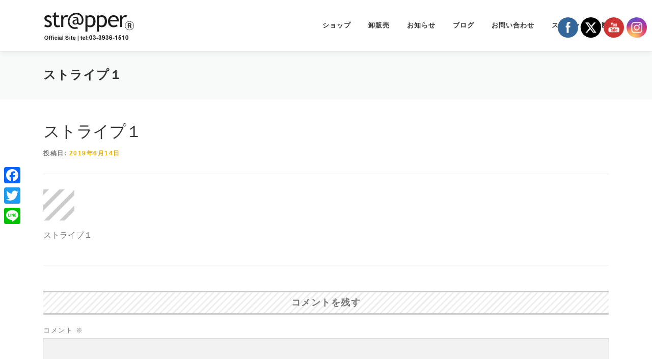

--- FILE ---
content_type: text/html; charset=UTF-8
request_url: https://strapper.jp/sripe3/
body_size: 22806
content:
<!DOCTYPE html>
<html dir="ltr" lang="ja" xmlns:fb="https://www.facebook.com/2008/fbml" xmlns:addthis="https://www.addthis.com/help/api-spec"  prefix="og: https://ogp.me/ns#">
<head>
<meta charset="UTF-8">
<meta name="viewport" content="width=device-width, initial-scale=1">
<link rel="profile" href="http://gmpg.org/xfn/11">
<title>ストライプ１ | ストラッパー Strapper</title>
	<style>img:is([sizes="auto" i], [sizes^="auto," i]) { contain-intrinsic-size: 3000px 1500px }</style>
	
		<!-- All in One SEO 4.8.7.2 - aioseo.com -->
	<meta name="description" content="ストライプ１" />
	<meta name="robots" content="max-image-preview:large" />
	<meta name="author" content="スタッフ"/>
	<link rel="canonical" href="https://strapper.jp/sripe3/" />
	<meta name="generator" content="All in One SEO (AIOSEO) 4.8.7.2" />
		<meta property="og:locale" content="ja_JP" />
		<meta property="og:site_name" content="strapper" />
		<meta property="og:type" content="article" />
		<meta property="og:title" content="ストライプ１ | ストラッパー Strapper" />
		<meta property="og:url" content="https://strapper.jp/sripe3/" />
		<meta property="fb:admins" content="hmstrapper" />
		<meta property="og:image" content="https://strapper.jp/wp-content/uploads/2019/06/DSC4_0129.jpg" />
		<meta property="og:image:secure_url" content="https://strapper.jp/wp-content/uploads/2019/06/DSC4_0129.jpg" />
		<meta property="og:image:width" content="1920" />
		<meta property="og:image:height" content="1280" />
		<meta property="article:published_time" content="2019-06-14T13:23:52+00:00" />
		<meta property="article:modified_time" content="2019-07-19T14:28:45+00:00" />
		<meta name="twitter:card" content="summary" />
		<meta name="twitter:title" content="ストライプ１ | ストラッパー Strapper" />
		<meta name="twitter:image" content="https://strapper.jp/wp-content/uploads/2019/06/DSC4_0129.jpg" />
		<script type="application/ld+json" class="aioseo-schema">
			{"@context":"https:\/\/schema.org","@graph":[{"@type":"BreadcrumbList","@id":"https:\/\/strapper.jp\/sripe3\/#breadcrumblist","itemListElement":[{"@type":"ListItem","@id":"https:\/\/strapper.jp#listItem","position":1,"name":"\u30db\u30fc\u30e0","item":"https:\/\/strapper.jp","nextItem":{"@type":"ListItem","@id":"https:\/\/strapper.jp\/sripe3\/#listItem","name":"\u30b9\u30c8\u30e9\u30a4\u30d7\uff11"}},{"@type":"ListItem","@id":"https:\/\/strapper.jp\/sripe3\/#listItem","position":2,"name":"\u30b9\u30c8\u30e9\u30a4\u30d7\uff11","previousItem":{"@type":"ListItem","@id":"https:\/\/strapper.jp#listItem","name":"\u30db\u30fc\u30e0"}}]},{"@type":"ItemPage","@id":"https:\/\/strapper.jp\/sripe3\/#itempage","url":"https:\/\/strapper.jp\/sripe3\/","name":"\u30b9\u30c8\u30e9\u30a4\u30d7\uff11 | \u30b9\u30c8\u30e9\u30c3\u30d1\u30fc Strapper","description":"\u30b9\u30c8\u30e9\u30a4\u30d7\uff11","inLanguage":"ja","isPartOf":{"@id":"https:\/\/strapper.jp\/#website"},"breadcrumb":{"@id":"https:\/\/strapper.jp\/sripe3\/#breadcrumblist"},"author":{"@id":"https:\/\/strapper.jp\/author\/hachimitu-create\/#author"},"creator":{"@id":"https:\/\/strapper.jp\/author\/hachimitu-create\/#author"},"datePublished":"2019-06-14T22:23:52+09:00","dateModified":"2019-07-19T23:28:45+09:00"},{"@type":"Organization","@id":"https:\/\/strapper.jp\/#organization","name":"\u30b9\u30c8\u30e9\u30c3\u30d1\u30fc Strapper","description":"\u9577\u304f\u4f7f\u3048\u308b\u30e1\u30bf\u30eb\u88fd\u30b9\u30c8\u30e9\u30c3\u30d7\u30db\u30fc\u30eb","url":"https:\/\/strapper.jp\/","logo":{"@type":"ImageObject","url":"https:\/\/strapper.jp\/wp-content\/uploads\/2024\/12\/logo_2025-1.png","@id":"https:\/\/strapper.jp\/sripe3\/#organizationLogo","width":290,"height":80},"image":{"@id":"https:\/\/strapper.jp\/sripe3\/#organizationLogo"}},{"@type":"Person","@id":"https:\/\/strapper.jp\/author\/hachimitu-create\/#author","url":"https:\/\/strapper.jp\/author\/hachimitu-create\/","name":"\u30b9\u30bf\u30c3\u30d5","image":{"@type":"ImageObject","@id":"https:\/\/strapper.jp\/sripe3\/#authorImage","url":"https:\/\/secure.gravatar.com\/avatar\/ac61bdcb01654bc034a74635abe737a998539843d02d1c1a991e1dbb96c1e2d5?s=96&d=mm&r=g","width":96,"height":96,"caption":"\u30b9\u30bf\u30c3\u30d5"}},{"@type":"WebSite","@id":"https:\/\/strapper.jp\/#website","url":"https:\/\/strapper.jp\/","name":"strapper","description":"\u9577\u304f\u4f7f\u3048\u308b\u30e1\u30bf\u30eb\u88fd\u30b9\u30c8\u30e9\u30c3\u30d7\u30db\u30fc\u30eb","inLanguage":"ja","publisher":{"@id":"https:\/\/strapper.jp\/#organization"}}]}
		</script>
		<!-- All in One SEO -->

<link rel='dns-prefetch' href='//static.addtoany.com' />
<link rel='dns-prefetch' href='//s7.addthis.com' />
<link rel='dns-prefetch' href='//fonts.googleapis.com' />
<link rel="alternate" type="application/rss+xml" title="ストラッパー Strapper &raquo; フィード" href="https://strapper.jp/feed/" />
<link rel="alternate" type="application/rss+xml" title="ストラッパー Strapper &raquo; コメントフィード" href="https://strapper.jp/comments/feed/" />
<link rel="alternate" type="application/rss+xml" title="ストラッパー Strapper &raquo; ストライプ１ のコメントのフィード" href="https://strapper.jp/feed/?attachment_id=178" />
		<!-- This site uses the Google Analytics by MonsterInsights plugin v9.11.1 - Using Analytics tracking - https://www.monsterinsights.com/ -->
							<script src="//www.googletagmanager.com/gtag/js?id=G-C9HM92DYBQ"  data-cfasync="false" data-wpfc-render="false" type="text/javascript" async></script>
			<script data-cfasync="false" data-wpfc-render="false" type="text/javascript">
				var mi_version = '9.11.1';
				var mi_track_user = true;
				var mi_no_track_reason = '';
								var MonsterInsightsDefaultLocations = {"page_location":"https:\/\/strapper.jp\/sripe3\/"};
								if ( typeof MonsterInsightsPrivacyGuardFilter === 'function' ) {
					var MonsterInsightsLocations = (typeof MonsterInsightsExcludeQuery === 'object') ? MonsterInsightsPrivacyGuardFilter( MonsterInsightsExcludeQuery ) : MonsterInsightsPrivacyGuardFilter( MonsterInsightsDefaultLocations );
				} else {
					var MonsterInsightsLocations = (typeof MonsterInsightsExcludeQuery === 'object') ? MonsterInsightsExcludeQuery : MonsterInsightsDefaultLocations;
				}

								var disableStrs = [
										'ga-disable-G-C9HM92DYBQ',
									];

				/* Function to detect opted out users */
				function __gtagTrackerIsOptedOut() {
					for (var index = 0; index < disableStrs.length; index++) {
						if (document.cookie.indexOf(disableStrs[index] + '=true') > -1) {
							return true;
						}
					}

					return false;
				}

				/* Disable tracking if the opt-out cookie exists. */
				if (__gtagTrackerIsOptedOut()) {
					for (var index = 0; index < disableStrs.length; index++) {
						window[disableStrs[index]] = true;
					}
				}

				/* Opt-out function */
				function __gtagTrackerOptout() {
					for (var index = 0; index < disableStrs.length; index++) {
						document.cookie = disableStrs[index] + '=true; expires=Thu, 31 Dec 2099 23:59:59 UTC; path=/';
						window[disableStrs[index]] = true;
					}
				}

				if ('undefined' === typeof gaOptout) {
					function gaOptout() {
						__gtagTrackerOptout();
					}
				}
								window.dataLayer = window.dataLayer || [];

				window.MonsterInsightsDualTracker = {
					helpers: {},
					trackers: {},
				};
				if (mi_track_user) {
					function __gtagDataLayer() {
						dataLayer.push(arguments);
					}

					function __gtagTracker(type, name, parameters) {
						if (!parameters) {
							parameters = {};
						}

						if (parameters.send_to) {
							__gtagDataLayer.apply(null, arguments);
							return;
						}

						if (type === 'event') {
														parameters.send_to = monsterinsights_frontend.v4_id;
							var hookName = name;
							if (typeof parameters['event_category'] !== 'undefined') {
								hookName = parameters['event_category'] + ':' + name;
							}

							if (typeof MonsterInsightsDualTracker.trackers[hookName] !== 'undefined') {
								MonsterInsightsDualTracker.trackers[hookName](parameters);
							} else {
								__gtagDataLayer('event', name, parameters);
							}
							
						} else {
							__gtagDataLayer.apply(null, arguments);
						}
					}

					__gtagTracker('js', new Date());
					__gtagTracker('set', {
						'developer_id.dZGIzZG': true,
											});
					if ( MonsterInsightsLocations.page_location ) {
						__gtagTracker('set', MonsterInsightsLocations);
					}
										__gtagTracker('config', 'G-C9HM92DYBQ', {"forceSSL":"true","link_attribution":"true"} );
										window.gtag = __gtagTracker;										(function () {
						/* https://developers.google.com/analytics/devguides/collection/analyticsjs/ */
						/* ga and __gaTracker compatibility shim. */
						var noopfn = function () {
							return null;
						};
						var newtracker = function () {
							return new Tracker();
						};
						var Tracker = function () {
							return null;
						};
						var p = Tracker.prototype;
						p.get = noopfn;
						p.set = noopfn;
						p.send = function () {
							var args = Array.prototype.slice.call(arguments);
							args.unshift('send');
							__gaTracker.apply(null, args);
						};
						var __gaTracker = function () {
							var len = arguments.length;
							if (len === 0) {
								return;
							}
							var f = arguments[len - 1];
							if (typeof f !== 'object' || f === null || typeof f.hitCallback !== 'function') {
								if ('send' === arguments[0]) {
									var hitConverted, hitObject = false, action;
									if ('event' === arguments[1]) {
										if ('undefined' !== typeof arguments[3]) {
											hitObject = {
												'eventAction': arguments[3],
												'eventCategory': arguments[2],
												'eventLabel': arguments[4],
												'value': arguments[5] ? arguments[5] : 1,
											}
										}
									}
									if ('pageview' === arguments[1]) {
										if ('undefined' !== typeof arguments[2]) {
											hitObject = {
												'eventAction': 'page_view',
												'page_path': arguments[2],
											}
										}
									}
									if (typeof arguments[2] === 'object') {
										hitObject = arguments[2];
									}
									if (typeof arguments[5] === 'object') {
										Object.assign(hitObject, arguments[5]);
									}
									if ('undefined' !== typeof arguments[1].hitType) {
										hitObject = arguments[1];
										if ('pageview' === hitObject.hitType) {
											hitObject.eventAction = 'page_view';
										}
									}
									if (hitObject) {
										action = 'timing' === arguments[1].hitType ? 'timing_complete' : hitObject.eventAction;
										hitConverted = mapArgs(hitObject);
										__gtagTracker('event', action, hitConverted);
									}
								}
								return;
							}

							function mapArgs(args) {
								var arg, hit = {};
								var gaMap = {
									'eventCategory': 'event_category',
									'eventAction': 'event_action',
									'eventLabel': 'event_label',
									'eventValue': 'event_value',
									'nonInteraction': 'non_interaction',
									'timingCategory': 'event_category',
									'timingVar': 'name',
									'timingValue': 'value',
									'timingLabel': 'event_label',
									'page': 'page_path',
									'location': 'page_location',
									'title': 'page_title',
									'referrer' : 'page_referrer',
								};
								for (arg in args) {
																		if (!(!args.hasOwnProperty(arg) || !gaMap.hasOwnProperty(arg))) {
										hit[gaMap[arg]] = args[arg];
									} else {
										hit[arg] = args[arg];
									}
								}
								return hit;
							}

							try {
								f.hitCallback();
							} catch (ex) {
							}
						};
						__gaTracker.create = newtracker;
						__gaTracker.getByName = newtracker;
						__gaTracker.getAll = function () {
							return [];
						};
						__gaTracker.remove = noopfn;
						__gaTracker.loaded = true;
						window['__gaTracker'] = __gaTracker;
					})();
									} else {
										console.log("");
					(function () {
						function __gtagTracker() {
							return null;
						}

						window['__gtagTracker'] = __gtagTracker;
						window['gtag'] = __gtagTracker;
					})();
									}
			</script>
							<!-- / Google Analytics by MonsterInsights -->
		<script type="text/javascript">
/* <![CDATA[ */
window._wpemojiSettings = {"baseUrl":"https:\/\/s.w.org\/images\/core\/emoji\/16.0.1\/72x72\/","ext":".png","svgUrl":"https:\/\/s.w.org\/images\/core\/emoji\/16.0.1\/svg\/","svgExt":".svg","source":{"concatemoji":"https:\/\/strapper.jp\/wp-includes\/js\/wp-emoji-release.min.js?ver=6.8.3"}};
/*! This file is auto-generated */
!function(s,n){var o,i,e;function c(e){try{var t={supportTests:e,timestamp:(new Date).valueOf()};sessionStorage.setItem(o,JSON.stringify(t))}catch(e){}}function p(e,t,n){e.clearRect(0,0,e.canvas.width,e.canvas.height),e.fillText(t,0,0);var t=new Uint32Array(e.getImageData(0,0,e.canvas.width,e.canvas.height).data),a=(e.clearRect(0,0,e.canvas.width,e.canvas.height),e.fillText(n,0,0),new Uint32Array(e.getImageData(0,0,e.canvas.width,e.canvas.height).data));return t.every(function(e,t){return e===a[t]})}function u(e,t){e.clearRect(0,0,e.canvas.width,e.canvas.height),e.fillText(t,0,0);for(var n=e.getImageData(16,16,1,1),a=0;a<n.data.length;a++)if(0!==n.data[a])return!1;return!0}function f(e,t,n,a){switch(t){case"flag":return n(e,"\ud83c\udff3\ufe0f\u200d\u26a7\ufe0f","\ud83c\udff3\ufe0f\u200b\u26a7\ufe0f")?!1:!n(e,"\ud83c\udde8\ud83c\uddf6","\ud83c\udde8\u200b\ud83c\uddf6")&&!n(e,"\ud83c\udff4\udb40\udc67\udb40\udc62\udb40\udc65\udb40\udc6e\udb40\udc67\udb40\udc7f","\ud83c\udff4\u200b\udb40\udc67\u200b\udb40\udc62\u200b\udb40\udc65\u200b\udb40\udc6e\u200b\udb40\udc67\u200b\udb40\udc7f");case"emoji":return!a(e,"\ud83e\udedf")}return!1}function g(e,t,n,a){var r="undefined"!=typeof WorkerGlobalScope&&self instanceof WorkerGlobalScope?new OffscreenCanvas(300,150):s.createElement("canvas"),o=r.getContext("2d",{willReadFrequently:!0}),i=(o.textBaseline="top",o.font="600 32px Arial",{});return e.forEach(function(e){i[e]=t(o,e,n,a)}),i}function t(e){var t=s.createElement("script");t.src=e,t.defer=!0,s.head.appendChild(t)}"undefined"!=typeof Promise&&(o="wpEmojiSettingsSupports",i=["flag","emoji"],n.supports={everything:!0,everythingExceptFlag:!0},e=new Promise(function(e){s.addEventListener("DOMContentLoaded",e,{once:!0})}),new Promise(function(t){var n=function(){try{var e=JSON.parse(sessionStorage.getItem(o));if("object"==typeof e&&"number"==typeof e.timestamp&&(new Date).valueOf()<e.timestamp+604800&&"object"==typeof e.supportTests)return e.supportTests}catch(e){}return null}();if(!n){if("undefined"!=typeof Worker&&"undefined"!=typeof OffscreenCanvas&&"undefined"!=typeof URL&&URL.createObjectURL&&"undefined"!=typeof Blob)try{var e="postMessage("+g.toString()+"("+[JSON.stringify(i),f.toString(),p.toString(),u.toString()].join(",")+"));",a=new Blob([e],{type:"text/javascript"}),r=new Worker(URL.createObjectURL(a),{name:"wpTestEmojiSupports"});return void(r.onmessage=function(e){c(n=e.data),r.terminate(),t(n)})}catch(e){}c(n=g(i,f,p,u))}t(n)}).then(function(e){for(var t in e)n.supports[t]=e[t],n.supports.everything=n.supports.everything&&n.supports[t],"flag"!==t&&(n.supports.everythingExceptFlag=n.supports.everythingExceptFlag&&n.supports[t]);n.supports.everythingExceptFlag=n.supports.everythingExceptFlag&&!n.supports.flag,n.DOMReady=!1,n.readyCallback=function(){n.DOMReady=!0}}).then(function(){return e}).then(function(){var e;n.supports.everything||(n.readyCallback(),(e=n.source||{}).concatemoji?t(e.concatemoji):e.wpemoji&&e.twemoji&&(t(e.twemoji),t(e.wpemoji)))}))}((window,document),window._wpemojiSettings);
/* ]]> */
</script>
<style id='wp-emoji-styles-inline-css' type='text/css'>

	img.wp-smiley, img.emoji {
		display: inline !important;
		border: none !important;
		box-shadow: none !important;
		height: 1em !important;
		width: 1em !important;
		margin: 0 0.07em !important;
		vertical-align: -0.1em !important;
		background: none !important;
		padding: 0 !important;
	}
</style>
<link rel='stylesheet' id='wp-block-library-css' href='https://strapper.jp/wp-includes/css/dist/block-library/style.min.css?ver=6.8.3' type='text/css' media='all' />
<style id='wp-block-library-theme-inline-css' type='text/css'>
.wp-block-audio :where(figcaption){color:#555;font-size:13px;text-align:center}.is-dark-theme .wp-block-audio :where(figcaption){color:#ffffffa6}.wp-block-audio{margin:0 0 1em}.wp-block-code{border:1px solid #ccc;border-radius:4px;font-family:Menlo,Consolas,monaco,monospace;padding:.8em 1em}.wp-block-embed :where(figcaption){color:#555;font-size:13px;text-align:center}.is-dark-theme .wp-block-embed :where(figcaption){color:#ffffffa6}.wp-block-embed{margin:0 0 1em}.blocks-gallery-caption{color:#555;font-size:13px;text-align:center}.is-dark-theme .blocks-gallery-caption{color:#ffffffa6}:root :where(.wp-block-image figcaption){color:#555;font-size:13px;text-align:center}.is-dark-theme :root :where(.wp-block-image figcaption){color:#ffffffa6}.wp-block-image{margin:0 0 1em}.wp-block-pullquote{border-bottom:4px solid;border-top:4px solid;color:currentColor;margin-bottom:1.75em}.wp-block-pullquote cite,.wp-block-pullquote footer,.wp-block-pullquote__citation{color:currentColor;font-size:.8125em;font-style:normal;text-transform:uppercase}.wp-block-quote{border-left:.25em solid;margin:0 0 1.75em;padding-left:1em}.wp-block-quote cite,.wp-block-quote footer{color:currentColor;font-size:.8125em;font-style:normal;position:relative}.wp-block-quote:where(.has-text-align-right){border-left:none;border-right:.25em solid;padding-left:0;padding-right:1em}.wp-block-quote:where(.has-text-align-center){border:none;padding-left:0}.wp-block-quote.is-large,.wp-block-quote.is-style-large,.wp-block-quote:where(.is-style-plain){border:none}.wp-block-search .wp-block-search__label{font-weight:700}.wp-block-search__button{border:1px solid #ccc;padding:.375em .625em}:where(.wp-block-group.has-background){padding:1.25em 2.375em}.wp-block-separator.has-css-opacity{opacity:.4}.wp-block-separator{border:none;border-bottom:2px solid;margin-left:auto;margin-right:auto}.wp-block-separator.has-alpha-channel-opacity{opacity:1}.wp-block-separator:not(.is-style-wide):not(.is-style-dots){width:100px}.wp-block-separator.has-background:not(.is-style-dots){border-bottom:none;height:1px}.wp-block-separator.has-background:not(.is-style-wide):not(.is-style-dots){height:2px}.wp-block-table{margin:0 0 1em}.wp-block-table td,.wp-block-table th{word-break:normal}.wp-block-table :where(figcaption){color:#555;font-size:13px;text-align:center}.is-dark-theme .wp-block-table :where(figcaption){color:#ffffffa6}.wp-block-video :where(figcaption){color:#555;font-size:13px;text-align:center}.is-dark-theme .wp-block-video :where(figcaption){color:#ffffffa6}.wp-block-video{margin:0 0 1em}:root :where(.wp-block-template-part.has-background){margin-bottom:0;margin-top:0;padding:1.25em 2.375em}
</style>
<style id='classic-theme-styles-inline-css' type='text/css'>
/*! This file is auto-generated */
.wp-block-button__link{color:#fff;background-color:#32373c;border-radius:9999px;box-shadow:none;text-decoration:none;padding:calc(.667em + 2px) calc(1.333em + 2px);font-size:1.125em}.wp-block-file__button{background:#32373c;color:#fff;text-decoration:none}
</style>
<style id='global-styles-inline-css' type='text/css'>
:root{--wp--preset--aspect-ratio--square: 1;--wp--preset--aspect-ratio--4-3: 4/3;--wp--preset--aspect-ratio--3-4: 3/4;--wp--preset--aspect-ratio--3-2: 3/2;--wp--preset--aspect-ratio--2-3: 2/3;--wp--preset--aspect-ratio--16-9: 16/9;--wp--preset--aspect-ratio--9-16: 9/16;--wp--preset--color--black: #000000;--wp--preset--color--cyan-bluish-gray: #abb8c3;--wp--preset--color--white: #ffffff;--wp--preset--color--pale-pink: #f78da7;--wp--preset--color--vivid-red: #cf2e2e;--wp--preset--color--luminous-vivid-orange: #ff6900;--wp--preset--color--luminous-vivid-amber: #fcb900;--wp--preset--color--light-green-cyan: #7bdcb5;--wp--preset--color--vivid-green-cyan: #00d084;--wp--preset--color--pale-cyan-blue: #8ed1fc;--wp--preset--color--vivid-cyan-blue: #0693e3;--wp--preset--color--vivid-purple: #9b51e0;--wp--preset--gradient--vivid-cyan-blue-to-vivid-purple: linear-gradient(135deg,rgba(6,147,227,1) 0%,rgb(155,81,224) 100%);--wp--preset--gradient--light-green-cyan-to-vivid-green-cyan: linear-gradient(135deg,rgb(122,220,180) 0%,rgb(0,208,130) 100%);--wp--preset--gradient--luminous-vivid-amber-to-luminous-vivid-orange: linear-gradient(135deg,rgba(252,185,0,1) 0%,rgba(255,105,0,1) 100%);--wp--preset--gradient--luminous-vivid-orange-to-vivid-red: linear-gradient(135deg,rgba(255,105,0,1) 0%,rgb(207,46,46) 100%);--wp--preset--gradient--very-light-gray-to-cyan-bluish-gray: linear-gradient(135deg,rgb(238,238,238) 0%,rgb(169,184,195) 100%);--wp--preset--gradient--cool-to-warm-spectrum: linear-gradient(135deg,rgb(74,234,220) 0%,rgb(151,120,209) 20%,rgb(207,42,186) 40%,rgb(238,44,130) 60%,rgb(251,105,98) 80%,rgb(254,248,76) 100%);--wp--preset--gradient--blush-light-purple: linear-gradient(135deg,rgb(255,206,236) 0%,rgb(152,150,240) 100%);--wp--preset--gradient--blush-bordeaux: linear-gradient(135deg,rgb(254,205,165) 0%,rgb(254,45,45) 50%,rgb(107,0,62) 100%);--wp--preset--gradient--luminous-dusk: linear-gradient(135deg,rgb(255,203,112) 0%,rgb(199,81,192) 50%,rgb(65,88,208) 100%);--wp--preset--gradient--pale-ocean: linear-gradient(135deg,rgb(255,245,203) 0%,rgb(182,227,212) 50%,rgb(51,167,181) 100%);--wp--preset--gradient--electric-grass: linear-gradient(135deg,rgb(202,248,128) 0%,rgb(113,206,126) 100%);--wp--preset--gradient--midnight: linear-gradient(135deg,rgb(2,3,129) 0%,rgb(40,116,252) 100%);--wp--preset--font-size--small: 13px;--wp--preset--font-size--medium: 20px;--wp--preset--font-size--large: 36px;--wp--preset--font-size--x-large: 42px;--wp--preset--spacing--20: 0.44rem;--wp--preset--spacing--30: 0.67rem;--wp--preset--spacing--40: 1rem;--wp--preset--spacing--50: 1.5rem;--wp--preset--spacing--60: 2.25rem;--wp--preset--spacing--70: 3.38rem;--wp--preset--spacing--80: 5.06rem;--wp--preset--shadow--natural: 6px 6px 9px rgba(0, 0, 0, 0.2);--wp--preset--shadow--deep: 12px 12px 50px rgba(0, 0, 0, 0.4);--wp--preset--shadow--sharp: 6px 6px 0px rgba(0, 0, 0, 0.2);--wp--preset--shadow--outlined: 6px 6px 0px -3px rgba(255, 255, 255, 1), 6px 6px rgba(0, 0, 0, 1);--wp--preset--shadow--crisp: 6px 6px 0px rgba(0, 0, 0, 1);}:where(.is-layout-flex){gap: 0.5em;}:where(.is-layout-grid){gap: 0.5em;}body .is-layout-flex{display: flex;}.is-layout-flex{flex-wrap: wrap;align-items: center;}.is-layout-flex > :is(*, div){margin: 0;}body .is-layout-grid{display: grid;}.is-layout-grid > :is(*, div){margin: 0;}:where(.wp-block-columns.is-layout-flex){gap: 2em;}:where(.wp-block-columns.is-layout-grid){gap: 2em;}:where(.wp-block-post-template.is-layout-flex){gap: 1.25em;}:where(.wp-block-post-template.is-layout-grid){gap: 1.25em;}.has-black-color{color: var(--wp--preset--color--black) !important;}.has-cyan-bluish-gray-color{color: var(--wp--preset--color--cyan-bluish-gray) !important;}.has-white-color{color: var(--wp--preset--color--white) !important;}.has-pale-pink-color{color: var(--wp--preset--color--pale-pink) !important;}.has-vivid-red-color{color: var(--wp--preset--color--vivid-red) !important;}.has-luminous-vivid-orange-color{color: var(--wp--preset--color--luminous-vivid-orange) !important;}.has-luminous-vivid-amber-color{color: var(--wp--preset--color--luminous-vivid-amber) !important;}.has-light-green-cyan-color{color: var(--wp--preset--color--light-green-cyan) !important;}.has-vivid-green-cyan-color{color: var(--wp--preset--color--vivid-green-cyan) !important;}.has-pale-cyan-blue-color{color: var(--wp--preset--color--pale-cyan-blue) !important;}.has-vivid-cyan-blue-color{color: var(--wp--preset--color--vivid-cyan-blue) !important;}.has-vivid-purple-color{color: var(--wp--preset--color--vivid-purple) !important;}.has-black-background-color{background-color: var(--wp--preset--color--black) !important;}.has-cyan-bluish-gray-background-color{background-color: var(--wp--preset--color--cyan-bluish-gray) !important;}.has-white-background-color{background-color: var(--wp--preset--color--white) !important;}.has-pale-pink-background-color{background-color: var(--wp--preset--color--pale-pink) !important;}.has-vivid-red-background-color{background-color: var(--wp--preset--color--vivid-red) !important;}.has-luminous-vivid-orange-background-color{background-color: var(--wp--preset--color--luminous-vivid-orange) !important;}.has-luminous-vivid-amber-background-color{background-color: var(--wp--preset--color--luminous-vivid-amber) !important;}.has-light-green-cyan-background-color{background-color: var(--wp--preset--color--light-green-cyan) !important;}.has-vivid-green-cyan-background-color{background-color: var(--wp--preset--color--vivid-green-cyan) !important;}.has-pale-cyan-blue-background-color{background-color: var(--wp--preset--color--pale-cyan-blue) !important;}.has-vivid-cyan-blue-background-color{background-color: var(--wp--preset--color--vivid-cyan-blue) !important;}.has-vivid-purple-background-color{background-color: var(--wp--preset--color--vivid-purple) !important;}.has-black-border-color{border-color: var(--wp--preset--color--black) !important;}.has-cyan-bluish-gray-border-color{border-color: var(--wp--preset--color--cyan-bluish-gray) !important;}.has-white-border-color{border-color: var(--wp--preset--color--white) !important;}.has-pale-pink-border-color{border-color: var(--wp--preset--color--pale-pink) !important;}.has-vivid-red-border-color{border-color: var(--wp--preset--color--vivid-red) !important;}.has-luminous-vivid-orange-border-color{border-color: var(--wp--preset--color--luminous-vivid-orange) !important;}.has-luminous-vivid-amber-border-color{border-color: var(--wp--preset--color--luminous-vivid-amber) !important;}.has-light-green-cyan-border-color{border-color: var(--wp--preset--color--light-green-cyan) !important;}.has-vivid-green-cyan-border-color{border-color: var(--wp--preset--color--vivid-green-cyan) !important;}.has-pale-cyan-blue-border-color{border-color: var(--wp--preset--color--pale-cyan-blue) !important;}.has-vivid-cyan-blue-border-color{border-color: var(--wp--preset--color--vivid-cyan-blue) !important;}.has-vivid-purple-border-color{border-color: var(--wp--preset--color--vivid-purple) !important;}.has-vivid-cyan-blue-to-vivid-purple-gradient-background{background: var(--wp--preset--gradient--vivid-cyan-blue-to-vivid-purple) !important;}.has-light-green-cyan-to-vivid-green-cyan-gradient-background{background: var(--wp--preset--gradient--light-green-cyan-to-vivid-green-cyan) !important;}.has-luminous-vivid-amber-to-luminous-vivid-orange-gradient-background{background: var(--wp--preset--gradient--luminous-vivid-amber-to-luminous-vivid-orange) !important;}.has-luminous-vivid-orange-to-vivid-red-gradient-background{background: var(--wp--preset--gradient--luminous-vivid-orange-to-vivid-red) !important;}.has-very-light-gray-to-cyan-bluish-gray-gradient-background{background: var(--wp--preset--gradient--very-light-gray-to-cyan-bluish-gray) !important;}.has-cool-to-warm-spectrum-gradient-background{background: var(--wp--preset--gradient--cool-to-warm-spectrum) !important;}.has-blush-light-purple-gradient-background{background: var(--wp--preset--gradient--blush-light-purple) !important;}.has-blush-bordeaux-gradient-background{background: var(--wp--preset--gradient--blush-bordeaux) !important;}.has-luminous-dusk-gradient-background{background: var(--wp--preset--gradient--luminous-dusk) !important;}.has-pale-ocean-gradient-background{background: var(--wp--preset--gradient--pale-ocean) !important;}.has-electric-grass-gradient-background{background: var(--wp--preset--gradient--electric-grass) !important;}.has-midnight-gradient-background{background: var(--wp--preset--gradient--midnight) !important;}.has-small-font-size{font-size: var(--wp--preset--font-size--small) !important;}.has-medium-font-size{font-size: var(--wp--preset--font-size--medium) !important;}.has-large-font-size{font-size: var(--wp--preset--font-size--large) !important;}.has-x-large-font-size{font-size: var(--wp--preset--font-size--x-large) !important;}
:where(.wp-block-post-template.is-layout-flex){gap: 1.25em;}:where(.wp-block-post-template.is-layout-grid){gap: 1.25em;}
:where(.wp-block-columns.is-layout-flex){gap: 2em;}:where(.wp-block-columns.is-layout-grid){gap: 2em;}
:root :where(.wp-block-pullquote){font-size: 1.5em;line-height: 1.6;}
</style>
<link rel='stylesheet' id='SFSImainCss-css' href='https://strapper.jp/wp-content/plugins/ultimate-social-media-icons/css/sfsi-style.css?ver=2.9.5' type='text/css' media='all' />
<link rel='stylesheet' id='whats-new-style-css' href='https://strapper.jp/wp-content/plugins/whats-new-genarator/whats-new.css?ver=2.0.2' type='text/css' media='all' />
<link rel='stylesheet' id='onepress-fonts-css' href='https://fonts.googleapis.com/css?family=Raleway%3A400%2C500%2C600%2C700%2C300%2C100%2C800%2C900%7COpen+Sans%3A400%2C300%2C300italic%2C400italic%2C600%2C600italic%2C700%2C700italic&#038;subset=latin%2Clatin-ext&#038;display=swap&#038;ver=2.3.5' type='text/css' media='all' />
<link rel='stylesheet' id='onepress-animate-css' href='https://strapper.jp/wp-content/themes/onepress/assets/css/animate.min.css?ver=2.3.5' type='text/css' media='all' />
<link rel='stylesheet' id='onepress-fa-css' href='https://strapper.jp/wp-content/themes/onepress/assets/css/font-awesome.min.css?ver=4.7.0' type='text/css' media='all' />
<link rel='stylesheet' id='onepress-bootstrap-css' href='https://strapper.jp/wp-content/themes/onepress/assets/css/bootstrap.min.css?ver=2.3.5' type='text/css' media='all' />
<link rel='stylesheet' id='onepress-style-css' href='https://strapper.jp/wp-content/themes/onepress/style.css?ver=6.8.3' type='text/css' media='all' />
<style id='onepress-style-inline-css' type='text/css'>
.site-logo-div img{height:80px;width:auto}.site-logo-div img.custom-logo-transparent{height:60px;width:auto}#main .video-section section.hero-slideshow-wrapper{background:transparent}.hero-slideshow-wrapper:after{position:absolute;top:0px;left:0px;width:100%;height:100%;background-color:rgba(84,76,81,0.3);display:block;content:""}.body-desktop .parallax-hero .hero-slideshow-wrapper:after{display:none!important}#parallax-hero>.parallax-bg::before{background-color:rgba(84,76,81,0.3);opacity:1}.body-desktop .parallax-hero .hero-slideshow-wrapper:after{display:none!important}a,.screen-reader-text:hover,.screen-reader-text:active,.screen-reader-text:focus,.header-social a,.onepress-menu a:hover,.onepress-menu ul li a:hover,.onepress-menu li.onepress-current-item>a,.onepress-menu ul li.current-menu-item>a,.onepress-menu>li a.menu-actived,.onepress-menu.onepress-menu-mobile li.onepress-current-item>a,.site-footer a,.site-footer .footer-social a:hover,.site-footer .btt a:hover,.highlight,#comments .comment .comment-wrapper .comment-meta .comment-time:hover,#comments .comment .comment-wrapper .comment-meta .comment-reply-link:hover,#comments .comment .comment-wrapper .comment-meta .comment-edit-link:hover,.btn-theme-primary-outline,.sidebar .widget a:hover,.section-services .service-item .service-image i,.counter_item .counter__number,.team-member .member-thumb .member-profile a:hover,.icon-background-default{color:#e5ac02}input[type="reset"],input[type="submit"],input[type="submit"],input[type="reset"]:hover,input[type="submit"]:hover,input[type="submit"]:hover .nav-links a:hover,.btn-theme-primary,.btn-theme-primary-outline:hover,.section-testimonials .card-theme-primary,.woocommerce #respond input#submit,.woocommerce a.button,.woocommerce button.button,.woocommerce input.button,.woocommerce button.button.alt,.pirate-forms-submit-button,.pirate-forms-submit-button:hover,input[type="reset"],input[type="submit"],input[type="submit"],.pirate-forms-submit-button,.contact-form div.wpforms-container-full .wpforms-form .wpforms-submit,.contact-form div.wpforms-container-full .wpforms-form .wpforms-submit:hover,.nav-links a:hover,.nav-links a.current,.nav-links .page-numbers:hover,.nav-links .page-numbers.current{background:#e5ac02}.btn-theme-primary-outline,.btn-theme-primary-outline:hover,.pricing__item:hover,.section-testimonials .card-theme-primary,.entry-content blockquote{border-color:#e5ac02}.feature-item:hover .icon-background-default{color:#3d3029}.site-header,.is-transparent .site-header.header-fixed{background:#ffffff;border-bottom:0px none}.site-footer{background-color:#000000}.site-footer .footer-connect .follow-heading,.site-footer .footer-social a{color:rgba(255,255,255,0.9)}#footer-widgets{color:#0a0a0a;background-color:#adadad}#footer-widgets .widget-title{color:#000000}#footer-widgets .sidebar .widget a{color:#ffffff}#footer-widgets .sidebar .widget a:hover{color:#000000}.gallery-carousel .g-item{padding:0px 10px}.gallery-carousel-wrap{margin-left:-10px;margin-right:-10px}.gallery-grid .g-item,.gallery-masonry .g-item .inner{padding:10px}.gallery-grid-wrap,.gallery-masonry-wrap{margin-left:-10px;margin-right:-10px}.gallery-justified-wrap{margin-left:-20px;margin-right:-20px}
</style>
<link rel='stylesheet' id='onepress-gallery-lightgallery-css' href='https://strapper.jp/wp-content/themes/onepress/assets/css/lightgallery.css?ver=6.8.3' type='text/css' media='all' />
<link rel='stylesheet' id='onepress-child-style-css' href='https://strapper.jp/wp-content/themes/onepress-child/style.css?ver=6.8.3' type='text/css' media='all' />
<link rel='stylesheet' id='addthis_all_pages-css' href='https://strapper.jp/wp-content/plugins/addthis/frontend/build/addthis_wordpress_public.min.css?ver=6.8.3' type='text/css' media='all' />
<link rel='stylesheet' id='addtoany-css' href='https://strapper.jp/wp-content/plugins/add-to-any/addtoany.min.css?ver=1.16' type='text/css' media='all' />
<style id='addtoany-inline-css' type='text/css'>
@media screen and (max-width:980px){
.a2a_floating_style.a2a_vertical_style{display:none;}
}
@media screen and (min-width:981px){
.a2a_floating_style.a2a_default_style{display:none;}
}
</style>
<script type="text/javascript" src="https://strapper.jp/wp-content/plugins/google-analytics-for-wordpress/assets/js/frontend-gtag.min.js?ver=9.11.1" id="monsterinsights-frontend-script-js" async="async" data-wp-strategy="async"></script>
<script data-cfasync="false" data-wpfc-render="false" type="text/javascript" id='monsterinsights-frontend-script-js-extra'>/* <![CDATA[ */
var monsterinsights_frontend = {"js_events_tracking":"true","download_extensions":"doc,pdf,ppt,zip,xls,docx,pptx,xlsx","inbound_paths":"[{\"path\":\"\\\/go\\\/\",\"label\":\"affiliate\"},{\"path\":\"\\\/recommend\\\/\",\"label\":\"affiliate\"}]","home_url":"https:\/\/strapper.jp","hash_tracking":"false","v4_id":"G-C9HM92DYBQ"};/* ]]> */
</script>
<script type="text/javascript" id="addtoany-core-js-before">
/* <![CDATA[ */
window.a2a_config=window.a2a_config||{};a2a_config.callbacks=[];a2a_config.overlays=[];a2a_config.templates={};a2a_localize = {
	Share: "共有",
	Save: "ブックマーク",
	Subscribe: "購読",
	Email: "メール",
	Bookmark: "ブックマーク",
	ShowAll: "すべて表示する",
	ShowLess: "小さく表示する",
	FindServices: "サービスを探す",
	FindAnyServiceToAddTo: "追加するサービスを今すぐ探す",
	PoweredBy: "Powered by",
	ShareViaEmail: "メールでシェアする",
	SubscribeViaEmail: "メールで購読する",
	BookmarkInYourBrowser: "ブラウザにブックマーク",
	BookmarkInstructions: "このページをブックマークするには、 Ctrl+D または \u2318+D を押下。",
	AddToYourFavorites: "お気に入りに追加",
	SendFromWebOrProgram: "任意のメールアドレスまたはメールプログラムから送信",
	EmailProgram: "メールプログラム",
	More: "詳細&#8230;",
	ThanksForSharing: "共有ありがとうございます !",
	ThanksForFollowing: "フォローありがとうございます !"
};
/* ]]> */
</script>
<script type="text/javascript" defer src="https://static.addtoany.com/menu/page.js" id="addtoany-core-js"></script>
<script type="text/javascript" src="https://strapper.jp/wp-includes/js/jquery/jquery.min.js?ver=3.7.1" id="jquery-core-js"></script>
<script type="text/javascript" src="https://strapper.jp/wp-includes/js/jquery/jquery-migrate.min.js?ver=3.4.1" id="jquery-migrate-js"></script>
<script type="text/javascript" defer src="https://strapper.jp/wp-content/plugins/add-to-any/addtoany.min.js?ver=1.1" id="addtoany-jquery-js"></script>
<link rel="https://api.w.org/" href="https://strapper.jp/wp-json/" /><link rel="alternate" title="JSON" type="application/json" href="https://strapper.jp/wp-json/wp/v2/media/178" /><link rel="EditURI" type="application/rsd+xml" title="RSD" href="https://strapper.jp/xmlrpc.php?rsd" />
<meta name="generator" content="WordPress 6.8.3" />
<link rel='shortlink' href='https://strapper.jp/?p=178' />
<link rel="alternate" title="oEmbed (JSON)" type="application/json+oembed" href="https://strapper.jp/wp-json/oembed/1.0/embed?url=https%3A%2F%2Fstrapper.jp%2Fsripe3%2F" />
<link rel="alternate" title="oEmbed (XML)" type="text/xml+oembed" href="https://strapper.jp/wp-json/oembed/1.0/embed?url=https%3A%2F%2Fstrapper.jp%2Fsripe3%2F&#038;format=xml" />
<meta name="follow.[base64]" content="0Bak7VWlfMtMA2w1hf10"/><style type="text/css">.recentcomments a{display:inline !important;padding:0 !important;margin:0 !important;}</style><noscript><style>.lazyload[data-src]{display:none !important;}</style></noscript><style>.lazyload{background-image:none !important;}.lazyload:before{background-image:none !important;}</style><style>.wp-block-gallery.is-cropped .blocks-gallery-item picture{height:100%;width:100%;}</style><link rel="icon" href="https://strapper.jp/wp-content/uploads/2024/03/cropped-favicon-32x32.png" sizes="32x32" />
<link rel="icon" href="https://strapper.jp/wp-content/uploads/2024/03/cropped-favicon-192x192.png" sizes="192x192" />
<link rel="apple-touch-icon" href="https://strapper.jp/wp-content/uploads/2024/03/cropped-favicon-180x180.png" />
<meta name="msapplication-TileImage" content="https://strapper.jp/wp-content/uploads/2024/03/cropped-favicon-270x270.png" />
		<style type="text/css" id="wp-custom-css">
			body {
	font-family: "Noto Sans JP", "Hiragino Kaku Gothic ProN", Meiryo, sans-serif;
}
.blog .list-article-thumb {
	display: none;
}

.entry-content .btn_list li
{
	margin-left:0
}
.banner_top {
	margin: 50px auto 15px;
	max-width:1000px;
	width: 100%;
	text-align: center;
}
.btn-theme-primary,.btn-secondary-outline {
	min-width:280px
}
.shop_link{
display: flex;
justify-content: space-between;
align-items: center;
text-align: center;
max-width:290px;
padding-left:0;
}
.shop_link li {
list-style:none;
}
.shop_link a{
  width: calc(100% / 3 - 10px);
  padding: 10px 10px;
 border: 1px solid #666666;
	color:#666;
}

.company_news li{
border:1px solid #eee;
	background:#eee;
	display:inline-block;
	list-style:none;
	padding: 8px 15px;
}
.counter_item {
	display:none;
}
.company_news {
padding:0
}

.byline{
	display:none
}
.address-box{
	margin-top:-30px;
}
.address-box h3{
	display:none;
	margin:0;
}

.contact-form h4 a {
	text-decoration:none
}

.item a {
    width: calc(50% - 10px);
    margin-right: 10px;
    box-shadow: 2px 2px 6px 1px #dbdbdb;
    display: inline-block;
    float: left;
}
.item {
	margin-bottom:50px;
}
.item a:last-child {
        margin-right: 0px;
    }
.item:last-child a{
        margin-right: 0px;
    }
.item_2 {
	margin-bottom:50px;
}
.item_2 a {
	display:block;
	margin-bottom:20px;
	width: calc(50% - 10px);
	float:left;
	 margin-right: 10px;
}
.item_2 a:last-child a {
        margin-right: 0px;
	
    }

.movie_page {
	padding:0  20px 20px;
	margin-bottom:50px;
	    margin-top: 10px;
}

@media screen and (min-width:576px) and (max-width:1024px){
	.container {
    width: 90%;
}
}

a.triangle{
 font-size:1rem;
 position:relative;
 padding-left:.8rem;
 border-bottom: 1px dotted #e5ac02;
}
a.triangle:hover{
text-decoration:none;
	border-bottom: 1px sollid #555;
}
a.triangle:before{
position: absolute;
    content: "";
    width: 1rem;
    height: 1rem;
    display: inline-block;
    border: 0.5rem solid transparent;
    box-sizing: border-box;
    border-left-color: #e5ac02;
    top: 0.1rem;
    left: 0;
}

a.triangle:hover:before{
position: absolute;
    border-left-color: #555;

}

.is-transparent .site-header.header-fixed {
    background: #ffffffdb;
}
section#main-visual {
    border-bottom: none;
    border-image-source: none;
}

.home .site-content {
    border-top: none;
    margin-top: 0;
}

.attention{
	color: #f57779;
 font-size:14px;
}

.under_line {
	background:linear-gradient(transparent 50%, #ef95953d 50%);
}

.red {
	color:#f15151;
}

.page h3,.single h3 {
	margin-bottom:30px;
	color: #777;
  text-align: center;
  padding: .5rem;
	line-height:1.5rem;
  border-top: solid 3px #ccc;
  border-bottom: solid 3px #ccc;
  background: -webkit-repeating-linear-gradient(-45deg, #eee, #eee 3px,#fff 3px, #fff 9px);
  background: repeating-linear-gradient(-45deg, #eee, #eee 3px,#fff 3px, #fff 9px);
}

h3.sub-title {
  position: relative;
  padding: 1.5rem 2rem;
  border: 2px solid #999;
	background:#fff;
	width:80%;
	margin: 0 auto 50px;
}

h3.sub-title:before,
h3.sub-title:after {
  position: absolute;
  left: 0;
  width: 100%;
  content: '';
  border-top: 4px dotted #999;
}

h3.sub-title:before {
  top: 6px;
}

h3.sub-title:after {
  bottom: 6px;
}

/* 製品情報 */
#info section{
	border-bottom:none;
	margin-top:50px;
}

ul.btn_list {
padding-left:0;
	max-width:900px;
	width:100%;
	margin: 20px auto;
}

ul.btn_list li {
	position:relative;
	list-style:none;
	float:left;
	width:33.3%;
	display:inline-block;
	padding:0 10px;
	box-shadow:none!important;
}

ul.btn_list  li a {
	width:100%;
	font-size:1.1rem;
	font-weight:bolder;
  line-height: 1.5;
  position: relative;
  display: inline-block;
  cursor: pointer;
  -webkit-user-select: none;
  -moz-user-select: none;
  -ms-user-select: none;
  user-select: none;
  text-decoration: none;
  overflow: hidden;
  padding: .8rem;
  color: #e5ac02;
	background: #fff;
  border:2px solid #e5ac02;
	z-index:10;
}

ul.btn_list li:nth-child(2) a {
	border:2px solid #057586;
	color:#057586;
}
ul.btn_list  li:last-child a {
	border:2px solid #bf0000;
	color:#bf0000;
}

ul.btn_list  li a:hover {
	color:#fff;
}

.btn_list li a:before {
  position: absolute;
  top: 0;
  left: 0;
  width: 154%;
  height: 500%;
  content: "";
  -webkit-transition: all 0.5s ease-in-out;
  transition: all 0.5s ease-in-out;
  -webkit-transform: translateX(-98%) translateY(-25%) rotate(45deg);
  transform: translateX(-98%) translateY(-25%) rotate(45deg);
  background: #e5ac02;
	z-index:-1;
}

.btn_list li a:hover:before {
  -webkit-transform: translateX(-10%) translateY(-25%) rotate(45deg);
  transform: translateX(-10%) translateY(-25%) rotate(45deg);
}

.btn_list li:nth-child(2) a:before {
  background :#057586;
}
.btn_list li:last-child a:before {
  background : #bf0000;
}


#spec dt {
	margin:30px 0 5px;
}

#spec dd {
	margin:0;
}

#spec dd small {
	font-size:9px;
	margin-left:5px;
	margin-bottom:10px;
	line-height:1;
}

@media (max-width: 768px) {
	ul.btn_list li {
	float:none;
	max-width:450px;
	width:100%;
margin:5px 0;
}
	#spec dd {
	font-size:12px;
}
#spec {
    width:400px;
	margin:0 auto;
}
	
	.item_2 a {
	width: 100%;
	float:inherit;
	 margin-right: 0px;
}
}


p {
	font-size:1rem;
}
	video{
		max-width:800px;
		width:100%;
		margin:50px auto 0;
	}

@media (max-width: 768px) {
	
/* 見出し */
	.section-title-area .section-title {
		font-size:24px;
	}

	p {
		text-align:left;
	}
	
	p br{
		display:none;
	}
	
	h3.sub-title {
	width:100%;
	margin: 50px auto 30px;
}
	
.RVideoPF-Player-BCPlayer,
.vjs-modal-dialog.vjs-player-info-modal,
.vjs-modal-dialog.vjs-player-info-modal,
.bc-player-HEyoEOGpNG_default .vjs-poster {
    background-color: #eeeeee !important;
}

.movie_howto >div:not(.text_content) {
    max-width: 640px !important;
    width: 100% !important;
    height: auto;
    margin: 30px auto !important;
}
	
}

@media (max-width: 576px) {
	#spec {
   width:100%;
		text-align: left;
}
}

@media (max-width: 576px) {
	video{
		padding:10px;
	}
	
		h3.sub-title {
	font-size:1rem;
			padding:1.2rem;
			margin:0 auto 20px;
}
	
	h3.sub-title:before,
h3.sub-title:after {
  border-top: 3.5px dotted #999;
}
	h3.sub-title:before {
    top: 5px;
}
h3.sub-title:after {
    bottom: 5px;
}
}

/* 見出し */
h2.hero-large-text span{
	font-size:1.3rem;
	display:block;
	line-height:1;
}
h1 > span{
	font-size:1.3rem;
	display:block;
	line-height:1;
	margin-bottom:3rem;
}
h2.hero-large-text{
margin-bottom: 3rem;
}
/* ボタンデザイン */
/* ボタンデザイン */

/* ロゴエリア */
.site-logo-div img{
margin:10px 0px;}

@media (max-width: 768px) {
.site-logo-div img{
width:300px;
margin:5px 0;}
}

/*スマホナビを隠す
#nav-toggle{display:none;}*/
/*スマホナビを隠す*/

/* シェアボタン */
div#sfsi_floater.sfsi_wDiv{width:180px !important;}
/* シェアボタン */

/* メインエリア */
@media (max-width: 768px) {
	hero-content-style1 p{margin-bottom:1rem;}
}
/* メインエリア */

/* 製品情報 */
#spec {
	border:1px #ccc solid;
	padding:10px; 
	border-radius: 7px;
	font-size:14px;
	width:80%;
	margin:0 auto;
}

@media (max-width: 767px) {
#colorvari {margin-bottom:15px!important;}
#spec p {font-size:12px !important;
}
}

@media (min-width: 768px) {
#colorvari {width:100% !important;}
#spec p {font-size:12px !important;}
}
@media (min-width: 999px) {
#colorvari {width:100% !important;}
#spec {width:80% !important;margin:0 auto;}
#spec p {font-size:12px !important;}
}
.clear{clear:both;}

/* 活用事例 */
#katsuyo{
	max-width:800px;
	width:100%;
	margin:0px auto;
}
 .clear:after{
	clear:both;
	display:block;
	content:"";
}
#katsuyo > div {
margin: 0 0 50px;
}
#katsuyo > div > p{
width:300px;
	float:left;
}

#katsuyo section{
	width:calc(100% - 300px);
	height:300px;
	float:right;
	padding: 0 20px 0 20px;
	background:#fff;
}

#katsuyo section h3{
	background:#eee;
	border:none;
	margin-top:20px;
	padding: 15px 0 10px;
}
@media (max-width: 767px) {
	#katsuyo > div {
margin: 0 0 20px;
}
	#katsuyo > div > p {
width:200px;
}
	#katsuyo section{
	width:calc(100% - 200px);
		height:200px;
}
	#katsuyo section h3 {
		background:none;
    margin-top: 15px;
    padding: 8px 0 5px;
		margin-bottom:10px;
}
		#katsuyo section p {
   margin-bottom:5px;
}
}

@media (max-width: 576px) {
#katsuyo{
	width:100%; 
}
	#katsuyo > div {
	max-width:400px;
	width:100%;
	float:none;
		background:#fff;
		padding:20px;
		margin: 20px auto;
}
		#katsuyo > div > p {
float:none;
			margin:0 auto;
}
	#katsuyo section{
	width:100%;
			height:auto;
		float:none;
		background:none;
		padding:0;
}
	
}


/* 対応ケース形状 */
#taiou {
	background:#fff;
}

#taiou p{
	margin-bottom:30px;
}

#iphoneornot{
width:1000px;
height:543px;
margin:0px auto;
}

#iphoneornot img:first-child{
float:left;
}

#iphoneornot img:last-child{
float:right;
}

@media (max-width: 999px) {
#iphoneornot{
width:100%;
}
#iphoneornot img:first-child{
clear:both;
width:100%;
margin-bottom:10px;
}
#iphoneornot img:last-child{
clear:both;
width:100%;
}
#taiou img{
	width:100%;
	}
}

/* 対応ケース形状 */


/* 商標 */

div#tokkyo {
	margin: 0 0 80px ;
	padding:10px;
background-color:#999;
	position:relative;
		color:#fff;
	font-size:12px;
line-height:22px;
}

#tokkyo h4{
	font-size:12px;
	display:inline;
	color:#777;
	background:#fff;
	padding: 5px;
	margin-right:10px;
}

@media (max-width: 768px) {
	
div#tokkyo {
width:90%;
	margin: 0 auto 50px;
text-align:center;
	padding:5px;
}
	
#tokkyo h4{
	display:block;
	max-width:380px;
	width:calc(100% - 1.5rem);
	position:relative;
	padding:0;
	text-align:center;
	margin:5px auto 5px;
	line-height:1.5rem;
	height:1.5rem;
	}
	
	#tokkyo h4:before{
position: absolute;
  top: 0;
  display: block;
  height: 1.5rem;
  content: '';
  border: 0.75rem solid #fff;
		  left: -0.75rem;
  border-left-width: 0.5rem;
  border-left-color: transparent;
	}
	
	#tokkyo h4:after{
position: absolute;
  top: 0;
  display: block;
  height: 1.5rem;
  content: '';
  border: 0.75rem solid #fff;
				  right: -0.75rem;
  border-right-width: 0.5rem;
  border-right-color: transparent;
	}
}

@media (max-width: 576px) {
	
div#tokkyo {
text-align:left;
	max-width: 440px;
	width: 100%;
	padding:8px 15px 10px;
line-height:1.5;
}
}

/* キャンペーン */

#campaign{
	margin:10px auto;
	text-align:center;
}

/* 新着情報 */
div.whatsnew{
		margin-top: 30px;
	margin-bottom: 30px;
}

div.whatsnew h4{
	margin:30px 0 20px;
	text-align:center;
	font-size:20px;
}
div.whatsnew a {
    padding: 10px 0;
}
div.whatsnew .newmark {
    background-color: #f57779;
    border-radius: 20px;
	 font-size:90%;
}


@media (max-width: 576px) {
	.feature-media img{
		width:250px;
		margin:0 auto;
	}
	.feature-item-content{
		max-width:340px;
		margin: 0 auto;
	}
}		</style>
		</head>

<body class="attachment wp-singular attachment-template-default single single-attachment postid-178 attachmentid-178 attachment-gif wp-custom-logo wp-theme-onepress wp-child-theme-onepress-child sfsi_actvite_theme_flat">
<div id="page" class="hfeed site">
	<a class="skip-link screen-reader-text" href="#content">コンテンツへスキップ</a>
	<div id="header-section" class="h-on-top no-transparent">		<header id="masthead" class="site-header header-contained is-sticky no-scroll no-t h-on-top" role="banner">
			<div class="container">
				<div class="site-branding">
				<div class="site-brand-inner has-logo-img no-desc"><div class="site-logo-div"><a href="https://strapper.jp/" class="custom-logo-link  no-t-logo" rel="home" itemprop="url"><picture><source   type="image/webp" data-srcset="https://strapper.jp/wp-content/uploads/2024/12/logo_2025-1.png.webp 2x"><img width="290" height="80" src="[data-uri]" class="custom-logo lazyload" alt="ストラッパー Strapper" itemprop="logo"  decoding="async" data-eio="p" data-src="https://strapper.jp/wp-content/uploads/2024/12/logo_2025-1.png" data-srcset="https://strapper.jp/wp-content/uploads/2024/12/logo_2025-1.png 2x" data-eio-rwidth="290" data-eio-rheight="80" /></picture><noscript><img width="290" height="80" src="https://strapper.jp/wp-content/uploads/2024/12/logo_2025-1.png" class="custom-logo" alt="ストラッパー Strapper" itemprop="logo" srcset="https://strapper.jp/wp-content/uploads/2024/12/logo_2025-1.png 2x" decoding="async" data-eio="l" /></noscript></a></div></div>				</div>
				<div class="header-right-wrapper">
					<a href="#0" id="nav-toggle">メニュー<span></span></a>
					<nav id="site-navigation" class="main-navigation" role="navigation">
						<ul class="onepress-menu">
							<li id="menu-item-1431" class="menu-item menu-item-type-custom menu-item-object-custom menu-item-has-children menu-item-1431"><a href="https://shop.hachimitu-create.co.jp/">ショップ</a>
<ul class="sub-menu">
	<li id="menu-item-1951" class="menu-item menu-item-type-custom menu-item-object-custom menu-item-1951"><a href="https://shop.hachimitu-create.co.jp/c/strapper/hm-strapper">ストラッパー</a></li>
	<li id="menu-item-1953" class="menu-item menu-item-type-custom menu-item-object-custom menu-item-1953"><a href="https://shop.hachimitu-create.co.jp/c/strapper/hm-strapper-ti-s">チタン製ストラッパー</a></li>
	<li id="menu-item-1954" class="menu-item menu-item-type-custom menu-item-object-custom menu-item-1954"><a href="https://shop.hachimitu-create.co.jp/c/strapper/attachment/hm-strapper-belt-lt-tp">ベルトストラッパー</a></li>
	<li id="menu-item-1955" class="menu-item menu-item-type-custom menu-item-object-custom menu-item-1955"><a href="https://shop.hachimitu-create.co.jp/c/strapper/attachment/hm-strapper-belt-tanpin">レザーベルトストラッパー</a></li>
	<li id="menu-item-1956" class="menu-item menu-item-type-custom menu-item-object-custom menu-item-1956"><a href="https://shop.hachimitu-create.co.jp/c/strapper/hm-strapper-cat">ねこのストラッパー</a></li>
</ul>
</li>
<li id="menu-item-1872" class="menu-item menu-item-type-custom menu-item-object-custom menu-item-1872"><a href="https://hachimitu-create.co.jp/wholesale/">卸販売</a></li>
<li id="menu-item-1961" class="menu-item menu-item-type-post_type menu-item-object-page current_page_parent menu-item-1961"><a href="https://strapper.jp/news/">お知らせ</a></li>
<li id="menu-item-1563" class="menu-item menu-item-type-custom menu-item-object-custom menu-item-1563"><a href="https://blog.hachimitu-create.co.jp/">ブログ</a></li>
<li id="menu-item-1565" class="menu-item menu-item-type-custom menu-item-object-custom menu-item-1565"><a href="#contact">お問い合わせ</a></li>
<li id="menu-item-1945" class="menu-item menu-item-type-custom menu-item-object-custom menu-item-1945"><a href="https://shop.hachimitu-create.co.jp/f/diagnosis">ストラッパー診断</a></li>
						</ul>
					</nav>
					
				</div>
			</div>
		</header>
		</div>					<div class="page-header">
				<div class="container">
					<h1 class="entry-title">ストライプ１</h1>				</div>
			</div>
				
	<div id="content" class="site-content">

		
		<div id="content-inside" class="container no-sidebar">
			<div id="primary" class="content-area">
				<main id="main" class="site-main" role="main">

				
					<article id="post-178" class="post-178 attachment type-attachment status-inherit hentry">
	<header class="entry-header">
		<h1 class="entry-title">ストライプ１</h1>        		<div class="entry-meta">
			<span class="posted-on">投稿日: <a href="https://strapper.jp/sripe3/" rel="bookmark"><time class="entry-date published" datetime="2019-06-14T22:23:52+09:00">2019年6月14日</time><time class="updated hide" datetime="2019-07-19T23:28:45+09:00">2019年7月19日</time></a></span><span class="byline"> 投稿者: <span class="author vcard"><a  rel="author" class="url fn n" href="https://strapper.jp/author/hachimitu-create/">スタッフ</a></span></span>		</div>
        	</header>

    
	<div class="entry-content">
		<div class="at-above-post addthis_tool" data-url="https://strapper.jp/sripe3/"></div><p class="attachment"><a href='https://strapper.jp/wp-content/uploads/2019/06/sripe3.gif'><img decoding="async" width="61" height="61" src="[data-uri]" class="attachment-medium size-medium lazyload" alt="ストライプ１" data-src="https://strapper.jp/wp-content/uploads/2019/06/sripe3.gif" data-eio-rwidth="61" data-eio-rheight="61" /><noscript><img decoding="async" width="61" height="61" src="https://strapper.jp/wp-content/uploads/2019/06/sripe3.gif" class="attachment-medium size-medium" alt="ストライプ１" data-eio="l" /></noscript></a></p>
<p>ストライプ１</p>
<!-- AddThis Advanced Settings above via filter on the_content --><!-- AddThis Advanced Settings below via filter on the_content --><!-- AddThis Advanced Settings generic via filter on the_content --><!-- AddThis Share Buttons above via filter on the_content --><!-- AddThis Share Buttons below via filter on the_content --><div class="at-below-post addthis_tool" data-url="https://strapper.jp/sripe3/"></div><!-- AddThis Share Buttons generic via filter on the_content -->			</div>
    
    
    </article>


					
<div id="comments" class="comments-area">

	
	
	
		<div id="respond" class="comment-respond">
		<h3 id="reply-title" class="comment-reply-title">コメントを残す <small><a rel="nofollow" id="cancel-comment-reply-link" href="/sripe3/#respond" style="display:none;">コメントをキャンセル</a></small></h3><form action="https://strapper.jp/wp-comments-post.php" method="post" id="commentform" class="comment-form"><p class="comment-notes"><span id="email-notes">メールアドレスが公開されることはありません。</span> <span class="required-field-message"><span class="required">※</span> が付いている欄は必須項目です</span></p><p class="comment-form-comment"><label for="comment">コメント <span class="required">※</span></label> <textarea id="comment" name="comment" cols="45" rows="8" maxlength="65525" required></textarea></p><p class="comment-form-author"><label for="author">名前 <span class="required">※</span></label> <input id="author" name="author" type="text" value="" size="30" maxlength="245" autocomplete="name" required /></p>
<p class="comment-form-email"><label for="email">メール <span class="required">※</span></label> <input id="email" name="email" type="email" value="" size="30" maxlength="100" aria-describedby="email-notes" autocomplete="email" required /></p>
<p class="comment-form-url"><label for="url">サイト</label> <input id="url" name="url" type="url" value="" size="30" maxlength="200" autocomplete="url" /></p>
<p class="comment-form-cookies-consent"><input id="wp-comment-cookies-consent" name="wp-comment-cookies-consent" type="checkbox" value="yes" /> <label for="wp-comment-cookies-consent">次回のコメントで使用するためブラウザーに自分の名前、メールアドレス、サイトを保存する。</label></p>
<p><img src="[data-uri]" alt="CAPTCHA" data-src="https://strapper.jp/wp-content/siteguard/356800739.png" decoding="async" class="lazyload" width="72" height="24" data-eio-rwidth="72" data-eio-rheight="24"><noscript><img src="https://strapper.jp/wp-content/siteguard/356800739.png" alt="CAPTCHA" data-eio="l"></noscript></p><p><label for="siteguard_captcha">上に表示された文字を入力してください。</label><br /><input type="text" name="siteguard_captcha" id="siteguard_captcha" class="input" value="" size="10" aria-required="true" /><input type="hidden" name="siteguard_captcha_prefix" id="siteguard_captcha_prefix" value="356800739" /></p><p class="form-submit"><input name="submit" type="submit" id="submit" class="submit" value="コメントを送信" /> <input type='hidden' name='comment_post_ID' value='178' id='comment_post_ID' />
<input type='hidden' name='comment_parent' id='comment_parent' value='0' />
</p></form>	</div><!-- #respond -->
	
</div>

				
				</main>
			</div>

            
		</div>
	</div>

	<footer id="colophon" class="site-footer" role="contentinfo">
					<div id="footer-widgets" class="footer-widgets section-padding ">
				<div class="container">
					<div class="row">
														<div id="footer-1" class="col-md-4 col-sm-12 footer-column widget-area sidebar" role="complementary">
									<aside id="nav_menu-2" class="footer-widget widget widget_nav_menu"><h2 class="widget-title">メニュー</h2><div class="menu-%e3%83%a1%e3%83%8b%e3%83%a5%e3%83%bc-container"><ul id="menu-%e3%83%a1%e3%83%8b%e3%83%a5%e3%83%bc" class="menu"><li id="menu-item-1970" class="menu-item menu-item-type-custom menu-item-object-custom menu-item-1970"><a href="https://shop.hachimitu-create.co.jp/">ショップ</a></li>
<li id="menu-item-1971" class="menu-item menu-item-type-custom menu-item-object-custom menu-item-1971"><a href="https://hachimitu-create.co.jp/wholesale/">卸販売</a></li>
<li id="menu-item-1972" class="menu-item menu-item-type-post_type menu-item-object-page current_page_parent menu-item-1972"><a href="https://strapper.jp/news/">お知らせ</a></li>
<li id="menu-item-1974" class="menu-item menu-item-type-custom menu-item-object-custom menu-item-1974"><a href="https://hachimitu-create.co.jp/company/">会社概要</a></li>
<li id="menu-item-1975" class="menu-item menu-item-type-custom menu-item-object-custom menu-item-home menu-item-1975"><a href="https://strapper.jp/#contact">お問い合わせ</a></li>
<li id="menu-item-1976" class="menu-item menu-item-type-post_type menu-item-object-page menu-item-1976"><a href="https://strapper.jp/support/">お客様サポート窓口</a></li>
</ul></div></aside>								</div>
																<div id="footer-2" class="col-md-4 col-sm-12 footer-column widget-area sidebar" role="complementary">
									<aside id="nav_menu-4" class="footer-widget widget widget_nav_menu"><h2 class="widget-title">商品ページ</h2><div class="menu-%e5%95%86%e5%93%81%e3%83%9a%e3%83%bc%e3%82%b8-container"><ul id="menu-%e5%95%86%e5%93%81%e3%83%9a%e3%83%bc%e3%82%b8" class="menu"><li id="menu-item-1655" class="menu-item menu-item-type-custom menu-item-object-custom menu-item-1655"><a href="https://shop.hachimitu-create.co.jp/c/strapper/hm-strapper">ストラッパー</a></li>
<li id="menu-item-1656" class="menu-item menu-item-type-custom menu-item-object-custom menu-item-1656"><a href="https://shop.hachimitu-create.co.jp/c/strapper/hm-strapper-ti">ストラッパーチタニウム</a></li>
<li id="menu-item-1657" class="menu-item menu-item-type-custom menu-item-object-custom menu-item-1657"><a href="https://shop.hachimitu-create.co.jp/c/strapper/hm-strapper-belt-lt-tp">ベルトストラッパー</a></li>
<li id="menu-item-1658" class="menu-item menu-item-type-custom menu-item-object-custom menu-item-1658"><a href="https://shop.hachimitu-create.co.jp/c/strapper/hm-strapper-belt-tanpin">レザーベルトストラッパー</a></li>
<li id="menu-item-1963" class="menu-item menu-item-type-custom menu-item-object-custom menu-item-1963"><a href="https://shop.hachimitu-create.co.jp/c/strapper/hm-strapper-cat">ねこのストラッパー</a></li>
<li id="menu-item-2080" class="menu-item menu-item-type-custom menu-item-object-custom menu-item-2080"><a href="https://shop.hachimitu-create.co.jp/c/strapper/holder-gumi">ストラッパーグミ</a></li>
</ul></div></aside>								</div>
																<div id="footer-3" class="col-md-4 col-sm-12 footer-column widget-area sidebar" role="complementary">
									<aside id="nav_menu-6" class="footer-widget widget widget_nav_menu"><h2 class="widget-title">外部リンク</h2><div class="menu-%e3%83%aa%e3%83%b3%e3%82%af-container"><ul id="menu-%e3%83%aa%e3%83%b3%e3%82%af" class="menu"><li id="menu-item-1978" class="menu-item menu-item-type-custom menu-item-object-custom menu-item-1978"><a href="https://hachimitu-create.co.jp/">会社HP</a></li>
<li id="menu-item-1966" class="menu-item menu-item-type-custom menu-item-object-custom menu-item-1966"><a href="https://shop.hachimitu-create.co.jp/">オンラインショップ</a></li>
<li id="menu-item-1967" class="menu-item menu-item-type-custom menu-item-object-custom menu-item-1967"><a href="https://www.rakuten.co.jp/hachimitu-create/">楽天市場</a></li>
<li id="menu-item-1968" class="menu-item menu-item-type-custom menu-item-object-custom menu-item-1968"><a href="https://www.amazon.co.jp/stores/page/F57F5211-1E77-4E8B-9CB6-9E7007D87E79?ingress=0&#038;visitId=f0372dd4-4d17-4558-86ec-a630e9eb4f0b&#038;lp_slot=auto-sparkle-hsa-tetris&#038;store_ref=SB_A3JUH35XOCW0AT&#038;ref_=sbx_be_s_sparkle_lsi4d_ls">Amazon</a></li>
<li id="menu-item-1979" class="menu-item menu-item-type-custom menu-item-object-custom menu-item-1979"><a href="https://blog.hachimitu-create.co.jp/">ブログ</a></li>
<li id="menu-item-1981" class="menu-item menu-item-type-custom menu-item-object-custom menu-item-1981"><a href="https://www.makuake.com/project/hachimitu-create2/">マクアケ</a></li>
<li id="menu-item-1983" class="menu-item menu-item-type-custom menu-item-object-custom menu-item-1983"><a href="https://prtimes.jp/main/html/searchrlp/company_id/57408">PRTIMES</a></li>
</ul></div></aside>								</div>
													</div>
				</div>
			</div>
						<div class="footer-connect">
			<div class="container">
				<div class="row">
					 <div class="col-md-8 offset-md-2 col-sm-12 offset-md-0">		<div class="footer-social">
			<h5 class="follow-heading">LINK</h5><div class="footer-social-icons"><a target="_blank" href="https://www.facebook.com/hmstrapper/" title="facebook"><i class="fa fa fa-facebook-square"></i></a><a target="_blank" href="https://www.instagram.com/strapper_jp/" title="Instagram"><i class="fa fa fa-instagram"></i></a><a target="_blank" href="https://www.youtube.com/@-strapper-6960" title="youtube"><i class="fa fa fa-youtube-play"></i></a><a target="_blank" href="https://twitter.com/strapper_jp" title="twitter"><i class="fa fa fa-twitter"></i></a><a target="_blank" href="https://shop.hachimitu-create.co.jp/" title="shop"><i class="fa fa fa-shopping-cart"></i></a></div>		</div>
		</div>				</div>
			</div>
		</div>
	
		<div class="site-info">
			<div class="container">
									<div class="btt">
						<a class="back-to-top" href="#page" title="ページトップへ戻る"><i class="fa fa-angle-double-up wow flash" data-wow-duration="2s"></i></a>
					</div>
										Copyright &copy; 2026 ストラッパー Strapper		<span class="sep"> &ndash; </span>
		<a href="https://www.famethemes.com/themes/onepress">OnePress</a> theme by FameThemes					</div>
		</div>

	</footer>
	</div>


<script type="speculationrules">
{"prefetch":[{"source":"document","where":{"and":[{"href_matches":"\/*"},{"not":{"href_matches":["\/wp-*.php","\/wp-admin\/*","\/wp-content\/uploads\/*","\/wp-content\/*","\/wp-content\/plugins\/*","\/wp-content\/themes\/onepress-child\/*","\/wp-content\/themes\/onepress\/*","\/*\\?(.+)"]}},{"not":{"selector_matches":"a[rel~=\"nofollow\"]"}},{"not":{"selector_matches":".no-prefetch, .no-prefetch a"}}]},"eagerness":"conservative"}]}
</script>
<div class="a2a_kit a2a_kit_size_32 a2a_floating_style a2a_vertical_style" style="left:0px;top:320px;background-color:transparent"><a class="a2a_button_facebook" href="https://www.addtoany.com/add_to/facebook?linkurl=https%3A%2F%2Fstrapper.jp%2Fsripe3%2F&amp;linkname=%E3%82%B9%E3%83%88%E3%83%A9%E3%82%A4%E3%83%97%EF%BC%91%20%7C%20%E3%82%B9%E3%83%88%E3%83%A9%E3%83%83%E3%83%91%E3%83%BC%20Strapper" title="Facebook" rel="nofollow noopener" target="_blank"></a><a class="a2a_button_twitter" href="https://www.addtoany.com/add_to/twitter?linkurl=https%3A%2F%2Fstrapper.jp%2Fsripe3%2F&amp;linkname=%E3%82%B9%E3%83%88%E3%83%A9%E3%82%A4%E3%83%97%EF%BC%91%20%7C%20%E3%82%B9%E3%83%88%E3%83%A9%E3%83%83%E3%83%91%E3%83%BC%20Strapper" title="Twitter" rel="nofollow noopener" target="_blank"></a><a class="a2a_button_line" href="https://www.addtoany.com/add_to/line?linkurl=https%3A%2F%2Fstrapper.jp%2Fsripe3%2F&amp;linkname=%E3%82%B9%E3%83%88%E3%83%A9%E3%82%A4%E3%83%97%EF%BC%91%20%7C%20%E3%82%B9%E3%83%88%E3%83%A9%E3%83%83%E3%83%91%E3%83%BC%20Strapper" title="Line" rel="nofollow noopener" target="_blank"></a></div><div class="a2a_kit a2a_kit_size_28 a2a_floating_style a2a_default_style" style="bottom:0px;left:0px;background-color:transparent"><a class="a2a_button_facebook" href="https://www.addtoany.com/add_to/facebook?linkurl=https%3A%2F%2Fstrapper.jp%2Fsripe3%2F&amp;linkname=%E3%82%B9%E3%83%88%E3%83%A9%E3%82%A4%E3%83%97%EF%BC%91%20%7C%20%E3%82%B9%E3%83%88%E3%83%A9%E3%83%83%E3%83%91%E3%83%BC%20Strapper" title="Facebook" rel="nofollow noopener" target="_blank"></a><a class="a2a_button_twitter" href="https://www.addtoany.com/add_to/twitter?linkurl=https%3A%2F%2Fstrapper.jp%2Fsripe3%2F&amp;linkname=%E3%82%B9%E3%83%88%E3%83%A9%E3%82%A4%E3%83%97%EF%BC%91%20%7C%20%E3%82%B9%E3%83%88%E3%83%A9%E3%83%83%E3%83%91%E3%83%BC%20Strapper" title="Twitter" rel="nofollow noopener" target="_blank"></a><a class="a2a_button_line" href="https://www.addtoany.com/add_to/line?linkurl=https%3A%2F%2Fstrapper.jp%2Fsripe3%2F&amp;linkname=%E3%82%B9%E3%83%88%E3%83%A9%E3%82%A4%E3%83%97%EF%BC%91%20%7C%20%E3%82%B9%E3%83%88%E3%83%A9%E3%83%83%E3%83%91%E3%83%BC%20Strapper" title="Line" rel="nofollow noopener" target="_blank"></a></div>                <!--facebook like and share js -->
                <div id="fb-root"></div>
                <script>
                    (function(d, s, id) {
                        var js, fjs = d.getElementsByTagName(s)[0];
                        if (d.getElementById(id)) return;
                        js = d.createElement(s);
                        js.id = id;
                        js.src = "https://connect.facebook.net/en_US/sdk.js#xfbml=1&version=v3.2";
                        fjs.parentNode.insertBefore(js, fjs);
                    }(document, 'script', 'facebook-jssdk'));
                </script>
                <script>
window.addEventListener('sfsi_functions_loaded', function() {
    if (typeof sfsi_responsive_toggle == 'function') {
        sfsi_responsive_toggle(0);
        // console.log('sfsi_responsive_toggle');

    }
})
</script>
<div class="norm_row sfsi_wDiv sfsi_floater_position_top-right" id="sfsi_floater" style="z-index: 9999;width:225px;text-align:left;position:absolute;position:absolute;right:10px;top:2%;margin-top:15px;"><div style='width:40px; height:40px;margin-left:5px;margin-bottom:5px; ' class='sfsi_wicons shuffeldiv ' ><div class='inerCnt'><a class=' sficn' data-effect='scale' target='_blank'  href='https://www.facebook.com/hmstrapper/' id='sfsiid_facebook_icon' style='width:40px;height:40px;opacity:1;background:#336699;'  ><img data-pin-nopin='true' alt='Facebook' title='Facebook' src="[data-uri]" width='40' height='40' style='' class="sfcm sfsi_wicon  lazyload" data-effect='scale' data-src="https://strapper.jp/wp-content/plugins/ultimate-social-media-icons/images/icons_theme/flat/flat_facebook.png" decoding="async" data-eio-rwidth="52" data-eio-rheight="52" /><noscript><img data-pin-nopin='true' alt='Facebook' title='Facebook' src='https://strapper.jp/wp-content/plugins/ultimate-social-media-icons/images/icons_theme/flat/flat_facebook.png' width='40' height='40' style='' class='sfcm sfsi_wicon ' data-effect='scale' data-eio="l" /></noscript></a><div class="sfsi_tool_tip_2 fb_tool_bdr sfsiTlleft" style="opacity:0;z-index:-1;" id="sfsiid_facebook"><span class="bot_arow bot_fb_arow"></span><div class="sfsi_inside"><div  class='icon1'><a href='https://www.facebook.com/hmstrapper/' target='_blank'><img data-pin-nopin='true' class="sfsi_wicon lazyload" alt='Facebook' title='Facebook' src="[data-uri]" data-src="https://strapper.jp/wp-content/plugins/ultimate-social-media-icons/images/visit_icons/Visit_us_fb/icon_Visit_us_en_US.png" decoding="async" width="93" height="23" data-eio-rwidth="93" data-eio-rheight="23" /><noscript><img data-pin-nopin='true' class='sfsi_wicon' alt='Facebook' title='Facebook' src='https://strapper.jp/wp-content/plugins/ultimate-social-media-icons/images/visit_icons/Visit_us_fb/icon_Visit_us_en_US.png' data-eio="l" /></noscript></a></div><div  class='icon2'><div class="fb-like" width="200" data-href="https://strapper.jp/sripe3/"  data-send="false" data-layout="button_count" data-action="like"></div></div><div  class='icon3'><a target='_blank' href='https://www.facebook.com/sharer/sharer.php?u=https%3A%2F%2Fstrapper.jp%2Fsripe3' style='display:inline-block;'  > <img class="sfsi_wicon lazyload"  data-pin-nopin='true' alt='fb-share-icon' title='Facebook Share' src="[data-uri]" data-src="https://strapper.jp/wp-content/plugins/ultimate-social-media-icons/images/share_icons/fb_icons/en_US.svg" decoding="async" /><noscript><img class='sfsi_wicon'  data-pin-nopin='true' alt='fb-share-icon' title='Facebook Share' src='https://strapper.jp/wp-content/plugins/ultimate-social-media-icons/images/share_icons/fb_icons/en_US.svg' data-eio="l" /></noscript></a></div></div></div></div></div><div style='width:40px; height:40px;margin-left:5px;margin-bottom:5px; ' class='sfsi_wicons shuffeldiv ' ><div class='inerCnt'><a class=' sficn' data-effect='scale' target='_blank'  href='' id='sfsiid_twitter_icon' style='width:40px;height:40px;opacity:1;background:#000000;'  ><img data-pin-nopin='true' alt='Twitter' title='Twitter' src="[data-uri]" width='40' height='40' style='' class="sfcm sfsi_wicon  lazyload" data-effect='scale' data-src="https://strapper.jp/wp-content/plugins/ultimate-social-media-icons/images/icons_theme/flat/flat_twitter.png" decoding="async" data-eio-rwidth="57" data-eio-rheight="51" /><noscript><img data-pin-nopin='true' alt='Twitter' title='Twitter' src='https://strapper.jp/wp-content/plugins/ultimate-social-media-icons/images/icons_theme/flat/flat_twitter.png' width='40' height='40' style='' class='sfcm sfsi_wicon ' data-effect='scale' data-eio="l" /></noscript></a><div class="sfsi_tool_tip_2 twt_tool_bdr sfsiTlleft" style="opacity:0;z-index:-1;" id="sfsiid_twitter"><span class="bot_arow bot_twt_arow"></span><div class="sfsi_inside"><div  class='icon1'><a target="_blank" href="https://twitter.com/intent/user?screen_name=hachimitucreate">
			<img data-pin-nopin= true src="[data-uri]" class="sfsi_wicon lazyload" alt="Follow Me" title="Follow Me" style="opacity: 1;" data-src="https://strapper.jp/wp-content/plugins/ultimate-social-media-icons/images/share_icons/Twitter_Follow/en_US_Follow.svg" decoding="async" /><noscript><img data-pin-nopin= true src="https://strapper.jp/wp-content/plugins/ultimate-social-media-icons/images/share_icons/Twitter_Follow/en_US_Follow.svg" class="sfsi_wicon" alt="Follow Me" title="Follow Me" style="opacity: 1;" data-eio="l" /></noscript>
			</a></div><div  class='icon2'><div class='sf_twiter' style='display: inline-block;vertical-align: middle;width: auto;'>
						<a target='_blank' href='https://x.com/intent/post?text=%E3%82%B9%E3%83%88%E3%83%A9%E3%83%83%E3%83%91%E3%83%BC%EF%BC%88Str%40pper%EF%BC%89%E8%90%BD%E4%B8%8B%E3%83%BB%E7%B4%9B%E5%A4%B1%E3%83%BB%E7%9B%97%E9%9B%A3%E3%81%AE%E5%BF%83%E9%85%8D%E3%81%8B%E3%82%89%E3%81%82%E3%81%AA%E3%81%9F%E3%82%92%E8%A7%A3%E6%94%BE%E3%81%99%E3%82%8B%E3%82%B9%E3%83%9E%E3%83%BC%E3%83%88%E3%83%95%E3%82%A9%E3%83%B3%E7%94%A8%E3%81%8B%E3%82%93%E3%81%9F%E3%82%93%E5%A4%96%E4%BB%98%E3%81%91%E3%82%B9%E3%83%88%E3%83%A9%E3%83%83%E3%83%97%E3%83%9B%E3%83%BC%E3%83%AB+https%3A%2F%2Fstrapper.jp%2Fsripe3' style='display:inline-block' >
							<img data-pin-nopin= true class="sfsi_wicon lazyload" src="[data-uri]" alt='Post on X' title='Post on X'  data-src="https://strapper.jp/wp-content/plugins/ultimate-social-media-icons/images/share_icons/Twitter_Tweet/en_US_Tweet.svg" decoding="async"><noscript><img data-pin-nopin= true class='sfsi_wicon' src='https://strapper.jp/wp-content/plugins/ultimate-social-media-icons/images/share_icons/Twitter_Tweet/en_US_Tweet.svg' alt='Post on X' title='Post on X'  data-eio="l"></noscript>
						</a>
					</div></div></div></div></div></div><div style='width:40px; height:40px;margin-left:5px;margin-bottom:5px; ' class='sfsi_wicons shuffeldiv ' ><div class='inerCnt'><a class=' sficn' data-effect='scale' target='_blank'  href='https://www.youtube.com/channel/UCkYkyFx98fURxe8YR0DwLRQ' id='sfsiid_youtube_icon' style='width:40px;height:40px;opacity:1;background:#c33;'  ><img data-pin-nopin='true' alt='' title='' src="[data-uri]" width='40' height='40' style='' class="sfcm sfsi_wicon  lazyload" data-effect='scale' data-src="https://strapper.jp/wp-content/plugins/ultimate-social-media-icons/images/icons_theme/flat/flat_youtube.png" decoding="async" data-eio-rwidth="52" data-eio-rheight="52" /><noscript><img data-pin-nopin='true' alt='' title='' src='https://strapper.jp/wp-content/plugins/ultimate-social-media-icons/images/icons_theme/flat/flat_youtube.png' width='40' height='40' style='' class='sfcm sfsi_wicon ' data-effect='scale' data-eio="l" /></noscript></a></div></div><div style='width:40px; height:40px;margin-left:5px;margin-bottom:5px; ' class='sfsi_wicons shuffeldiv ' ><div class='inerCnt'><a class=' sficn' data-effect='scale' target='_blank'  href='https://www.instagram.com/strapper_jp/' id='sfsiid_instagram_icon' style='width:40px;height:40px;opacity:1;background:radial-gradient(circle farthest-corner at 35% 90%, #fec564, rgba(0, 0, 0, 0) 50%), radial-gradient(circle farthest-corner at 0 140%, #fec564, rgba(0, 0, 0, 0) 50%), radial-gradient(ellipse farthest-corner at 0 -25%, #5258cf, rgba(0, 0, 0, 0) 50%), radial-gradient(ellipse farthest-corner at 20% -50%, #5258cf, rgba(0, 0, 0, 0) 50%), radial-gradient(ellipse farthest-corner at 100% 0, #893dc2, rgba(0, 0, 0, 0) 50%), radial-gradient(ellipse farthest-corner at 60% -20%, #893dc2, rgba(0, 0, 0, 0) 50%), radial-gradient(ellipse farthest-corner at 100% 100%, #d9317a, rgba(0, 0, 0, 0)), linear-gradient(#6559ca, #bc318f 30%, #e33f5f 50%, #f77638 70%, #fec66d 100%);'  ><img data-pin-nopin='true' alt='Instagram' title='Instagram' src="[data-uri]" width='40' height='40' style='' class="sfcm sfsi_wicon  lazyload" data-effect='scale' data-src="https://strapper.jp/wp-content/plugins/ultimate-social-media-icons/images/icons_theme/flat/flat_instagram.png" decoding="async" data-eio-rwidth="52" data-eio-rheight="52" /><noscript><img data-pin-nopin='true' alt='Instagram' title='Instagram' src='https://strapper.jp/wp-content/plugins/ultimate-social-media-icons/images/icons_theme/flat/flat_instagram.png' width='40' height='40' style='' class='sfcm sfsi_wicon ' data-effect='scale' data-eio="l" /></noscript></a></div></div></div ><input type='hidden' id='sfsi_floater_sec' value='top-right' /><script>window.addEventListener("sfsi_functions_loaded", function()
			{
				if (typeof sfsi_widget_set == "function") {
					sfsi_widget_set();
				}
			}); window.addEventListener('sfsi_functions_loaded',function(){sfsi_float_widget('10')});</script>    <script>
        window.addEventListener('sfsi_functions_loaded', function () {
            if (typeof sfsi_plugin_version == 'function') {
                sfsi_plugin_version(2.77);
            }
        });

        function sfsi_processfurther(ref) {
            var feed_id = '[base64]';
            var feedtype = 8;
            var email = jQuery(ref).find('input[name="email"]').val();
            var filter = /^(([^<>()[\]\\.,;:\s@\"]+(\.[^<>()[\]\\.,;:\s@\"]+)*)|(\".+\"))@((\[[0-9]{1,3}\.[0-9]{1,3}\.[0-9]{1,3}\.[0-9]{1,3}\])|(([a-zA-Z\-0-9]+\.)+[a-zA-Z]{2,}))$/;
            if ((email != "Enter your email") && (filter.test(email))) {
                if (feedtype == "8") {
                    var url = "https://api.follow.it/subscription-form/" + feed_id + "/" + feedtype;
                    window.open(url, "popupwindow", "scrollbars=yes,width=1080,height=760");
                    return true;
                }
            } else {
                alert("Please enter email address");
                jQuery(ref).find('input[name="email"]').focus();
                return false;
            }
        }
    </script>
    <style type="text/css" aria-selected="true">
        .sfsi_subscribe_Popinner {
             width: 100% !important;

            height: auto !important;

         padding: 18px 0px !important;

            background-color: #ffffff !important;
        }

        .sfsi_subscribe_Popinner form {
            margin: 0 20px !important;
        }

        .sfsi_subscribe_Popinner h5 {
            font-family: Helvetica,Arial,sans-serif !important;

             font-weight: bold !important;   color:#000000 !important; font-size: 16px !important;   text-align:center !important; margin: 0 0 10px !important;
            padding: 0 !important;
        }

        .sfsi_subscription_form_field {
            margin: 5px 0 !important;
            width: 100% !important;
            display: inline-flex;
            display: -webkit-inline-flex;
        }

        .sfsi_subscription_form_field input {
            width: 100% !important;
            padding: 10px 0px !important;
        }

        .sfsi_subscribe_Popinner input[type=email] {
         font-family: Helvetica,Arial,sans-serif !important;   font-style:normal !important;   font-size:14px !important; text-align: center !important;        }

        .sfsi_subscribe_Popinner input[type=email]::-webkit-input-placeholder {

         font-family: Helvetica,Arial,sans-serif !important;   font-style:normal !important;  font-size: 14px !important;   text-align:center !important;        }

        .sfsi_subscribe_Popinner input[type=email]:-moz-placeholder {
            /* Firefox 18- */
         font-family: Helvetica,Arial,sans-serif !important;   font-style:normal !important;   font-size: 14px !important;   text-align:center !important;
        }

        .sfsi_subscribe_Popinner input[type=email]::-moz-placeholder {
            /* Firefox 19+ */
         font-family: Helvetica,Arial,sans-serif !important;   font-style: normal !important;
              font-size: 14px !important;   text-align:center !important;        }

        .sfsi_subscribe_Popinner input[type=email]:-ms-input-placeholder {

            font-family: Helvetica,Arial,sans-serif !important;  font-style:normal !important;   font-size:14px !important;
         text-align: center !important;        }

        .sfsi_subscribe_Popinner input[type=submit] {

         font-family: Helvetica,Arial,sans-serif !important;   font-weight: bold !important;   color:#000000 !important; font-size: 16px !important;   text-align:center !important; background-color: #dedede !important;        }

                .sfsi_shortcode_container {
            float: left;
        }

        .sfsi_shortcode_container .norm_row .sfsi_wDiv {
            position: relative !important;
        }

        .sfsi_shortcode_container .sfsi_holders {
            display: none;
        }

            </style>

    <script data-cfasync="false" type="text/javascript">if (window.addthis_product === undefined) { window.addthis_product = "wpp"; } if (window.wp_product_version === undefined) { window.wp_product_version = "wpp-6.2.7"; } if (window.addthis_share === undefined) { window.addthis_share = {}; } if (window.addthis_config === undefined) { window.addthis_config = {"data_track_clickback":true,"ignore_server_config":true,"ui_atversion":"300"}; } if (window.addthis_layers === undefined) { window.addthis_layers = {}; } if (window.addthis_layers_tools === undefined) { window.addthis_layers_tools = [{"share":{"counts":"none","numPreferredServices":5,"mobile":false,"position":"left","theme":"transparent"},"sharedock":{"counts":"none","numPreferredServices":5,"mobileButtonSize":"large","position":"bottom","theme":"transparent"}}]; } else { window.addthis_layers_tools.push({"share":{"counts":"none","numPreferredServices":5,"mobile":false,"position":"left","theme":"transparent"},"sharedock":{"counts":"none","numPreferredServices":5,"mobileButtonSize":"large","position":"bottom","theme":"transparent"}});  } if (window.addthis_plugin_info === undefined) { window.addthis_plugin_info = {"info_status":"enabled","cms_name":"WordPress","plugin_name":"Share Buttons by AddThis","plugin_version":"6.2.7","plugin_mode":"WordPress","anonymous_profile_id":"wp-d2e03d96959274326c266d57d07ea6c0","page_info":{"template":"posts","post_type":"attachment"},"sharing_enabled_on_post_via_metabox":false}; } 
                    (function() {
                      var first_load_interval_id = setInterval(function () {
                        if (typeof window.addthis !== 'undefined') {
                          window.clearInterval(first_load_interval_id);
                          if (typeof window.addthis_layers !== 'undefined' && Object.getOwnPropertyNames(window.addthis_layers).length > 0) {
                            window.addthis.layers(window.addthis_layers);
                          }
                          if (Array.isArray(window.addthis_layers_tools)) {
                            for (i = 0; i < window.addthis_layers_tools.length; i++) {
                              window.addthis.layers(window.addthis_layers_tools[i]);
                            }
                          }
                        }
                     },1000)
                    }());
                </script><script type="text/javascript" id="eio-lazy-load-js-before">
/* <![CDATA[ */
var eio_lazy_vars = {"exactdn_domain":"","skip_autoscale":0,"threshold":0,"use_dpr":1};
/* ]]> */
</script>
<script type="text/javascript" src="https://strapper.jp/wp-content/plugins/ewww-image-optimizer/includes/lazysizes.min.js?ver=821" id="eio-lazy-load-js" async="async" data-wp-strategy="async"></script>
<script type="text/javascript" src="https://strapper.jp/wp-includes/js/jquery/ui/core.min.js?ver=1.13.3" id="jquery-ui-core-js"></script>
<script type="text/javascript" src="https://strapper.jp/wp-content/plugins/ultimate-social-media-icons/js/shuffle/modernizr.custom.min.js?ver=6.8.3" id="SFSIjqueryModernizr-js"></script>
<script type="text/javascript" src="https://strapper.jp/wp-content/plugins/ultimate-social-media-icons/js/shuffle/jquery.shuffle.min.js?ver=6.8.3" id="SFSIjqueryShuffle-js"></script>
<script type="text/javascript" src="https://strapper.jp/wp-content/plugins/ultimate-social-media-icons/js/shuffle/random-shuffle-min.js?ver=6.8.3" id="SFSIjqueryrandom-shuffle-js"></script>
<script type="text/javascript" id="SFSICustomJs-js-extra">
/* <![CDATA[ */
var sfsi_icon_ajax_object = {"nonce":"e3c4a8aad9","ajax_url":"https:\/\/strapper.jp\/wp-admin\/admin-ajax.php","plugin_url":"https:\/\/strapper.jp\/wp-content\/plugins\/ultimate-social-media-icons\/"};
/* ]]> */
</script>
<script type="text/javascript" src="https://strapper.jp/wp-content/plugins/ultimate-social-media-icons/js/custom.js?ver=2.9.5" id="SFSICustomJs-js"></script>
<script type="text/javascript" id="onepress-theme-js-extra">
/* <![CDATA[ */
var onepress_js_settings = {"onepress_disable_animation":"","onepress_disable_sticky_header":"0","onepress_vertical_align_menu":"1","hero_animation":"flipInX","hero_speed":"5000","hero_fade":"750","submenu_width":"0","hero_duration":"5000","hero_disable_preload":"","disabled_google_font":"","is_home":"","gallery_enable":"1","is_rtl":"","parallax_speed":"0.5"};
/* ]]> */
</script>
<script type="text/javascript" src="https://strapper.jp/wp-content/themes/onepress/assets/js/theme-all.min.js?ver=2.3.5" id="onepress-theme-js"></script>
<script type="text/javascript" src="https://strapper.jp/wp-includes/js/comment-reply.min.js?ver=6.8.3" id="comment-reply-js" async="async" data-wp-strategy="async"></script>
<script type="text/javascript" src="https://s7.addthis.com/js/300/addthis_widget.js?ver=6.8.3#pubid=wp-d2e03d96959274326c266d57d07ea6c0" id="addthis_widget-js"></script>

</body>
</html>
